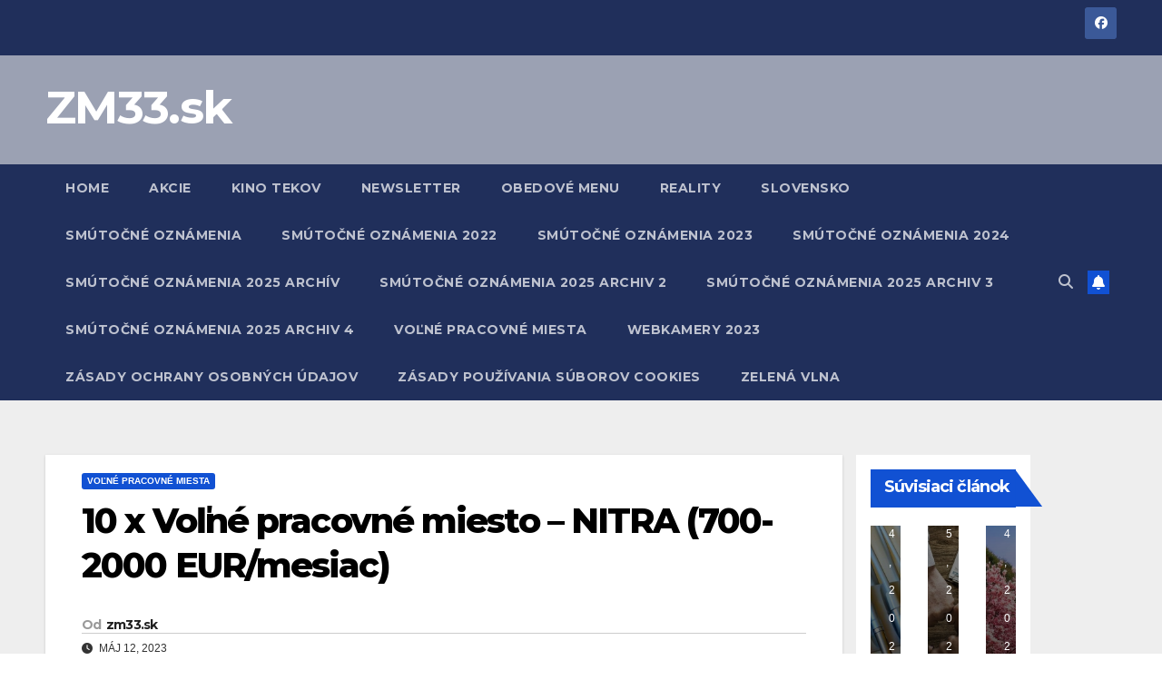

--- FILE ---
content_type: text/html; charset=UTF-8
request_url: https://www.zm33.sk/10-x-volne-pracovne-miesto-nitra-700-2000-eur-mesiac/
body_size: 13032
content:
<!DOCTYPE html>
<html dir="ltr" lang="sk-SK" prefix="og: https://ogp.me/ns#">
<head>
<meta charset="UTF-8">
<meta name="viewport" content="width=device-width, initial-scale=1">
<link rel="profile" href="http://gmpg.org/xfn/11">
<title>10 x Voľné pracovné miesto – NITRA (700-2000 EUR/mesiac) - ZM33.sk</title>

		<!-- All in One SEO 4.9.3 - aioseo.com -->
	<meta name="description" content="Voľné pracovné miesto - Nitra / PROFESIA.SK: 12.05.2023Elektromechanik - Van Doren Engineers Slovakia s. r. o. - Mzdové podmienky (brutto) 700 - 1 100 EUR/mesiacdochádzkový bonus do 200€/mesiac + výkonnostné bonusy do 200€/mesiac 12.05.2023Technicko-obchodný pracovník - SEDIR Konštrukcie, a.s. - Mzdové podmienky (brutto) 2 000 EUR/mesiac+ odmeny podľa výkonu 12.05.2023Account Manager for Business Development -" />
	<meta name="robots" content="max-image-preview:large" />
	<meta name="author" content="zm33.sk"/>
	<link rel="canonical" href="https://www.zm33.sk/10-x-volne-pracovne-miesto-nitra-700-2000-eur-mesiac/" />
	<meta name="generator" content="All in One SEO (AIOSEO) 4.9.3" />
		<meta property="og:locale" content="sk_SK" />
		<meta property="og:site_name" content="ZM33.sk -" />
		<meta property="og:type" content="article" />
		<meta property="og:title" content="10 x Voľné pracovné miesto – NITRA (700-2000 EUR/mesiac) - ZM33.sk" />
		<meta property="og:description" content="Voľné pracovné miesto - Nitra / PROFESIA.SK: 12.05.2023Elektromechanik - Van Doren Engineers Slovakia s. r. o. - Mzdové podmienky (brutto) 700 - 1 100 EUR/mesiacdochádzkový bonus do 200€/mesiac + výkonnostné bonusy do 200€/mesiac 12.05.2023Technicko-obchodný pracovník - SEDIR Konštrukcie, a.s. - Mzdové podmienky (brutto) 2 000 EUR/mesiac+ odmeny podľa výkonu 12.05.2023Account Manager for Business Development -" />
		<meta property="og:url" content="https://www.zm33.sk/10-x-volne-pracovne-miesto-nitra-700-2000-eur-mesiac/" />
		<meta property="article:published_time" content="2023-05-12T05:07:30+00:00" />
		<meta property="article:modified_time" content="2023-05-12T05:08:39+00:00" />
		<meta name="twitter:card" content="summary" />
		<meta name="twitter:title" content="10 x Voľné pracovné miesto – NITRA (700-2000 EUR/mesiac) - ZM33.sk" />
		<meta name="twitter:description" content="Voľné pracovné miesto - Nitra / PROFESIA.SK: 12.05.2023Elektromechanik - Van Doren Engineers Slovakia s. r. o. - Mzdové podmienky (brutto) 700 - 1 100 EUR/mesiacdochádzkový bonus do 200€/mesiac + výkonnostné bonusy do 200€/mesiac 12.05.2023Technicko-obchodný pracovník - SEDIR Konštrukcie, a.s. - Mzdové podmienky (brutto) 2 000 EUR/mesiac+ odmeny podľa výkonu 12.05.2023Account Manager for Business Development -" />
		<script type="application/ld+json" class="aioseo-schema">
			{"@context":"https:\/\/schema.org","@graph":[{"@type":"BlogPosting","@id":"https:\/\/www.zm33.sk\/10-x-volne-pracovne-miesto-nitra-700-2000-eur-mesiac\/#blogposting","name":"10 x Vo\u013en\u00e9 pracovn\u00e9 miesto \u2013 NITRA (700-2000 EUR\/mesiac) - ZM33.sk","headline":"10 x Vo\u013en\u00e9 pracovn\u00e9 miesto &#8211; NITRA (700-2000 EUR\/mesiac)","author":{"@id":"https:\/\/www.zm33.sk\/author\/mano\/#author"},"publisher":{"@id":"https:\/\/www.zm33.sk\/#organization"},"image":{"@type":"ImageObject","url":"https:\/\/www.zm33.sk\/wp-content\/uploads\/2023\/01\/profesia2.png","width":1489,"height":1489},"datePublished":"2023-05-12T07:07:30+02:00","dateModified":"2023-05-12T07:08:39+02:00","inLanguage":"sk-SK","mainEntityOfPage":{"@id":"https:\/\/www.zm33.sk\/10-x-volne-pracovne-miesto-nitra-700-2000-eur-mesiac\/#webpage"},"isPartOf":{"@id":"https:\/\/www.zm33.sk\/10-x-volne-pracovne-miesto-nitra-700-2000-eur-mesiac\/#webpage"},"articleSection":"Vo\u013en\u00e9 pracovn\u00e9 miesta"},{"@type":"BreadcrumbList","@id":"https:\/\/www.zm33.sk\/10-x-volne-pracovne-miesto-nitra-700-2000-eur-mesiac\/#breadcrumblist","itemListElement":[{"@type":"ListItem","@id":"https:\/\/www.zm33.sk#listItem","position":1,"name":"Home","item":"https:\/\/www.zm33.sk","nextItem":{"@type":"ListItem","@id":"https:\/\/www.zm33.sk\/category\/volne-pracovne-miesta\/#listItem","name":"Vo\u013en\u00e9 pracovn\u00e9 miesta"}},{"@type":"ListItem","@id":"https:\/\/www.zm33.sk\/category\/volne-pracovne-miesta\/#listItem","position":2,"name":"Vo\u013en\u00e9 pracovn\u00e9 miesta","item":"https:\/\/www.zm33.sk\/category\/volne-pracovne-miesta\/","nextItem":{"@type":"ListItem","@id":"https:\/\/www.zm33.sk\/10-x-volne-pracovne-miesto-nitra-700-2000-eur-mesiac\/#listItem","name":"10 x Vo\u013en\u00e9 pracovn\u00e9 miesto &#8211; NITRA (700-2000 EUR\/mesiac)"},"previousItem":{"@type":"ListItem","@id":"https:\/\/www.zm33.sk#listItem","name":"Home"}},{"@type":"ListItem","@id":"https:\/\/www.zm33.sk\/10-x-volne-pracovne-miesto-nitra-700-2000-eur-mesiac\/#listItem","position":3,"name":"10 x Vo\u013en\u00e9 pracovn\u00e9 miesto &#8211; NITRA (700-2000 EUR\/mesiac)","previousItem":{"@type":"ListItem","@id":"https:\/\/www.zm33.sk\/category\/volne-pracovne-miesta\/#listItem","name":"Vo\u013en\u00e9 pracovn\u00e9 miesta"}}]},{"@type":"Organization","@id":"https:\/\/www.zm33.sk\/#organization","name":"ZM33.sk - Zlat\u00e9 Moravce okolie","url":"https:\/\/www.zm33.sk\/"},{"@type":"Person","@id":"https:\/\/www.zm33.sk\/author\/mano\/#author","url":"https:\/\/www.zm33.sk\/author\/mano\/","name":"zm33.sk"},{"@type":"WebPage","@id":"https:\/\/www.zm33.sk\/10-x-volne-pracovne-miesto-nitra-700-2000-eur-mesiac\/#webpage","url":"https:\/\/www.zm33.sk\/10-x-volne-pracovne-miesto-nitra-700-2000-eur-mesiac\/","name":"10 x Vo\u013en\u00e9 pracovn\u00e9 miesto \u2013 NITRA (700-2000 EUR\/mesiac) - ZM33.sk","description":"Vo\u013en\u00e9 pracovn\u00e9 miesto - Nitra \/ PROFESIA.SK: 12.05.2023Elektromechanik - Van Doren Engineers Slovakia s. r. o. - Mzdov\u00e9 podmienky (brutto) 700 - 1 100 EUR\/mesiacdoch\u00e1dzkov\u00fd bonus do 200\u20ac\/mesiac + v\u00fdkonnostn\u00e9 bonusy do 200\u20ac\/mesiac 12.05.2023Technicko-obchodn\u00fd pracovn\u00edk - SEDIR Kon\u0161trukcie, a.s. - Mzdov\u00e9 podmienky (brutto) 2 000 EUR\/mesiac+ odmeny pod\u013ea v\u00fdkonu 12.05.2023Account Manager for Business Development -","inLanguage":"sk-SK","isPartOf":{"@id":"https:\/\/www.zm33.sk\/#website"},"breadcrumb":{"@id":"https:\/\/www.zm33.sk\/10-x-volne-pracovne-miesto-nitra-700-2000-eur-mesiac\/#breadcrumblist"},"author":{"@id":"https:\/\/www.zm33.sk\/author\/mano\/#author"},"creator":{"@id":"https:\/\/www.zm33.sk\/author\/mano\/#author"},"image":{"@type":"ImageObject","url":"https:\/\/www.zm33.sk\/wp-content\/uploads\/2023\/01\/profesia2.png","@id":"https:\/\/www.zm33.sk\/10-x-volne-pracovne-miesto-nitra-700-2000-eur-mesiac\/#mainImage","width":1489,"height":1489},"primaryImageOfPage":{"@id":"https:\/\/www.zm33.sk\/10-x-volne-pracovne-miesto-nitra-700-2000-eur-mesiac\/#mainImage"},"datePublished":"2023-05-12T07:07:30+02:00","dateModified":"2023-05-12T07:08:39+02:00"},{"@type":"WebSite","@id":"https:\/\/www.zm33.sk\/#website","url":"https:\/\/www.zm33.sk\/","name":"ZM33.sk - Zlat\u00e9 Moravce okolie","inLanguage":"sk-SK","publisher":{"@id":"https:\/\/www.zm33.sk\/#organization"}}]}
		</script>
		<!-- All in One SEO -->

<link rel='dns-prefetch' href='//www.googletagmanager.com' />
<link rel='dns-prefetch' href='//fonts.googleapis.com' />
<link rel="alternate" type="application/rss+xml" title="RSS kanál: ZM33.sk &raquo;" href="https://www.zm33.sk/feed/" />
<link rel="alternate" type="application/rss+xml" title="RSS kanál komentárov webu ZM33.sk &raquo;" href="https://www.zm33.sk/comments/feed/" />
<link rel="alternate" type="application/rss+xml" title="RSS kanál komentárov webu ZM33.sk &raquo; ku článku 10 x Voľné pracovné miesto &#8211; NITRA (700-2000 EUR/mesiac)" href="https://www.zm33.sk/10-x-volne-pracovne-miesto-nitra-700-2000-eur-mesiac/feed/" />
<link rel="alternate" title="oEmbed (JSON)" type="application/json+oembed" href="https://www.zm33.sk/wp-json/oembed/1.0/embed?url=https%3A%2F%2Fwww.zm33.sk%2F10-x-volne-pracovne-miesto-nitra-700-2000-eur-mesiac%2F" />
<link rel="alternate" title="oEmbed (XML)" type="text/xml+oembed" href="https://www.zm33.sk/wp-json/oembed/1.0/embed?url=https%3A%2F%2Fwww.zm33.sk%2F10-x-volne-pracovne-miesto-nitra-700-2000-eur-mesiac%2F&#038;format=xml" />
<style id='wp-img-auto-sizes-contain-inline-css'>
img:is([sizes=auto i],[sizes^="auto," i]){contain-intrinsic-size:3000px 1500px}
/*# sourceURL=wp-img-auto-sizes-contain-inline-css */
</style>
<style id='wp-emoji-styles-inline-css'>

	img.wp-smiley, img.emoji {
		display: inline !important;
		border: none !important;
		box-shadow: none !important;
		height: 1em !important;
		width: 1em !important;
		margin: 0 0.07em !important;
		vertical-align: -0.1em !important;
		background: none !important;
		padding: 0 !important;
	}
/*# sourceURL=wp-emoji-styles-inline-css */
</style>
<style id='wp-block-library-inline-css'>
:root{--wp-block-synced-color:#7a00df;--wp-block-synced-color--rgb:122,0,223;--wp-bound-block-color:var(--wp-block-synced-color);--wp-editor-canvas-background:#ddd;--wp-admin-theme-color:#007cba;--wp-admin-theme-color--rgb:0,124,186;--wp-admin-theme-color-darker-10:#006ba1;--wp-admin-theme-color-darker-10--rgb:0,107,160.5;--wp-admin-theme-color-darker-20:#005a87;--wp-admin-theme-color-darker-20--rgb:0,90,135;--wp-admin-border-width-focus:2px}@media (min-resolution:192dpi){:root{--wp-admin-border-width-focus:1.5px}}.wp-element-button{cursor:pointer}:root .has-very-light-gray-background-color{background-color:#eee}:root .has-very-dark-gray-background-color{background-color:#313131}:root .has-very-light-gray-color{color:#eee}:root .has-very-dark-gray-color{color:#313131}:root .has-vivid-green-cyan-to-vivid-cyan-blue-gradient-background{background:linear-gradient(135deg,#00d084,#0693e3)}:root .has-purple-crush-gradient-background{background:linear-gradient(135deg,#34e2e4,#4721fb 50%,#ab1dfe)}:root .has-hazy-dawn-gradient-background{background:linear-gradient(135deg,#faaca8,#dad0ec)}:root .has-subdued-olive-gradient-background{background:linear-gradient(135deg,#fafae1,#67a671)}:root .has-atomic-cream-gradient-background{background:linear-gradient(135deg,#fdd79a,#004a59)}:root .has-nightshade-gradient-background{background:linear-gradient(135deg,#330968,#31cdcf)}:root .has-midnight-gradient-background{background:linear-gradient(135deg,#020381,#2874fc)}:root{--wp--preset--font-size--normal:16px;--wp--preset--font-size--huge:42px}.has-regular-font-size{font-size:1em}.has-larger-font-size{font-size:2.625em}.has-normal-font-size{font-size:var(--wp--preset--font-size--normal)}.has-huge-font-size{font-size:var(--wp--preset--font-size--huge)}.has-text-align-center{text-align:center}.has-text-align-left{text-align:left}.has-text-align-right{text-align:right}.has-fit-text{white-space:nowrap!important}#end-resizable-editor-section{display:none}.aligncenter{clear:both}.items-justified-left{justify-content:flex-start}.items-justified-center{justify-content:center}.items-justified-right{justify-content:flex-end}.items-justified-space-between{justify-content:space-between}.screen-reader-text{border:0;clip-path:inset(50%);height:1px;margin:-1px;overflow:hidden;padding:0;position:absolute;width:1px;word-wrap:normal!important}.screen-reader-text:focus{background-color:#ddd;clip-path:none;color:#444;display:block;font-size:1em;height:auto;left:5px;line-height:normal;padding:15px 23px 14px;text-decoration:none;top:5px;width:auto;z-index:100000}html :where(.has-border-color){border-style:solid}html :where([style*=border-top-color]){border-top-style:solid}html :where([style*=border-right-color]){border-right-style:solid}html :where([style*=border-bottom-color]){border-bottom-style:solid}html :where([style*=border-left-color]){border-left-style:solid}html :where([style*=border-width]){border-style:solid}html :where([style*=border-top-width]){border-top-style:solid}html :where([style*=border-right-width]){border-right-style:solid}html :where([style*=border-bottom-width]){border-bottom-style:solid}html :where([style*=border-left-width]){border-left-style:solid}html :where(img[class*=wp-image-]){height:auto;max-width:100%}:where(figure){margin:0 0 1em}html :where(.is-position-sticky){--wp-admin--admin-bar--position-offset:var(--wp-admin--admin-bar--height,0px)}@media screen and (max-width:600px){html :where(.is-position-sticky){--wp-admin--admin-bar--position-offset:0px}}

/*# sourceURL=wp-block-library-inline-css */
</style><style id='global-styles-inline-css'>
:root{--wp--preset--aspect-ratio--square: 1;--wp--preset--aspect-ratio--4-3: 4/3;--wp--preset--aspect-ratio--3-4: 3/4;--wp--preset--aspect-ratio--3-2: 3/2;--wp--preset--aspect-ratio--2-3: 2/3;--wp--preset--aspect-ratio--16-9: 16/9;--wp--preset--aspect-ratio--9-16: 9/16;--wp--preset--color--black: #000000;--wp--preset--color--cyan-bluish-gray: #abb8c3;--wp--preset--color--white: #ffffff;--wp--preset--color--pale-pink: #f78da7;--wp--preset--color--vivid-red: #cf2e2e;--wp--preset--color--luminous-vivid-orange: #ff6900;--wp--preset--color--luminous-vivid-amber: #fcb900;--wp--preset--color--light-green-cyan: #7bdcb5;--wp--preset--color--vivid-green-cyan: #00d084;--wp--preset--color--pale-cyan-blue: #8ed1fc;--wp--preset--color--vivid-cyan-blue: #0693e3;--wp--preset--color--vivid-purple: #9b51e0;--wp--preset--gradient--vivid-cyan-blue-to-vivid-purple: linear-gradient(135deg,rgb(6,147,227) 0%,rgb(155,81,224) 100%);--wp--preset--gradient--light-green-cyan-to-vivid-green-cyan: linear-gradient(135deg,rgb(122,220,180) 0%,rgb(0,208,130) 100%);--wp--preset--gradient--luminous-vivid-amber-to-luminous-vivid-orange: linear-gradient(135deg,rgb(252,185,0) 0%,rgb(255,105,0) 100%);--wp--preset--gradient--luminous-vivid-orange-to-vivid-red: linear-gradient(135deg,rgb(255,105,0) 0%,rgb(207,46,46) 100%);--wp--preset--gradient--very-light-gray-to-cyan-bluish-gray: linear-gradient(135deg,rgb(238,238,238) 0%,rgb(169,184,195) 100%);--wp--preset--gradient--cool-to-warm-spectrum: linear-gradient(135deg,rgb(74,234,220) 0%,rgb(151,120,209) 20%,rgb(207,42,186) 40%,rgb(238,44,130) 60%,rgb(251,105,98) 80%,rgb(254,248,76) 100%);--wp--preset--gradient--blush-light-purple: linear-gradient(135deg,rgb(255,206,236) 0%,rgb(152,150,240) 100%);--wp--preset--gradient--blush-bordeaux: linear-gradient(135deg,rgb(254,205,165) 0%,rgb(254,45,45) 50%,rgb(107,0,62) 100%);--wp--preset--gradient--luminous-dusk: linear-gradient(135deg,rgb(255,203,112) 0%,rgb(199,81,192) 50%,rgb(65,88,208) 100%);--wp--preset--gradient--pale-ocean: linear-gradient(135deg,rgb(255,245,203) 0%,rgb(182,227,212) 50%,rgb(51,167,181) 100%);--wp--preset--gradient--electric-grass: linear-gradient(135deg,rgb(202,248,128) 0%,rgb(113,206,126) 100%);--wp--preset--gradient--midnight: linear-gradient(135deg,rgb(2,3,129) 0%,rgb(40,116,252) 100%);--wp--preset--font-size--small: 13px;--wp--preset--font-size--medium: 20px;--wp--preset--font-size--large: 36px;--wp--preset--font-size--x-large: 42px;--wp--preset--spacing--20: 0.44rem;--wp--preset--spacing--30: 0.67rem;--wp--preset--spacing--40: 1rem;--wp--preset--spacing--50: 1.5rem;--wp--preset--spacing--60: 2.25rem;--wp--preset--spacing--70: 3.38rem;--wp--preset--spacing--80: 5.06rem;--wp--preset--shadow--natural: 6px 6px 9px rgba(0, 0, 0, 0.2);--wp--preset--shadow--deep: 12px 12px 50px rgba(0, 0, 0, 0.4);--wp--preset--shadow--sharp: 6px 6px 0px rgba(0, 0, 0, 0.2);--wp--preset--shadow--outlined: 6px 6px 0px -3px rgb(255, 255, 255), 6px 6px rgb(0, 0, 0);--wp--preset--shadow--crisp: 6px 6px 0px rgb(0, 0, 0);}:root :where(.is-layout-flow) > :first-child{margin-block-start: 0;}:root :where(.is-layout-flow) > :last-child{margin-block-end: 0;}:root :where(.is-layout-flow) > *{margin-block-start: 24px;margin-block-end: 0;}:root :where(.is-layout-constrained) > :first-child{margin-block-start: 0;}:root :where(.is-layout-constrained) > :last-child{margin-block-end: 0;}:root :where(.is-layout-constrained) > *{margin-block-start: 24px;margin-block-end: 0;}:root :where(.is-layout-flex){gap: 24px;}:root :where(.is-layout-grid){gap: 24px;}body .is-layout-flex{display: flex;}.is-layout-flex{flex-wrap: wrap;align-items: center;}.is-layout-flex > :is(*, div){margin: 0;}body .is-layout-grid{display: grid;}.is-layout-grid > :is(*, div){margin: 0;}.has-black-color{color: var(--wp--preset--color--black) !important;}.has-cyan-bluish-gray-color{color: var(--wp--preset--color--cyan-bluish-gray) !important;}.has-white-color{color: var(--wp--preset--color--white) !important;}.has-pale-pink-color{color: var(--wp--preset--color--pale-pink) !important;}.has-vivid-red-color{color: var(--wp--preset--color--vivid-red) !important;}.has-luminous-vivid-orange-color{color: var(--wp--preset--color--luminous-vivid-orange) !important;}.has-luminous-vivid-amber-color{color: var(--wp--preset--color--luminous-vivid-amber) !important;}.has-light-green-cyan-color{color: var(--wp--preset--color--light-green-cyan) !important;}.has-vivid-green-cyan-color{color: var(--wp--preset--color--vivid-green-cyan) !important;}.has-pale-cyan-blue-color{color: var(--wp--preset--color--pale-cyan-blue) !important;}.has-vivid-cyan-blue-color{color: var(--wp--preset--color--vivid-cyan-blue) !important;}.has-vivid-purple-color{color: var(--wp--preset--color--vivid-purple) !important;}.has-black-background-color{background-color: var(--wp--preset--color--black) !important;}.has-cyan-bluish-gray-background-color{background-color: var(--wp--preset--color--cyan-bluish-gray) !important;}.has-white-background-color{background-color: var(--wp--preset--color--white) !important;}.has-pale-pink-background-color{background-color: var(--wp--preset--color--pale-pink) !important;}.has-vivid-red-background-color{background-color: var(--wp--preset--color--vivid-red) !important;}.has-luminous-vivid-orange-background-color{background-color: var(--wp--preset--color--luminous-vivid-orange) !important;}.has-luminous-vivid-amber-background-color{background-color: var(--wp--preset--color--luminous-vivid-amber) !important;}.has-light-green-cyan-background-color{background-color: var(--wp--preset--color--light-green-cyan) !important;}.has-vivid-green-cyan-background-color{background-color: var(--wp--preset--color--vivid-green-cyan) !important;}.has-pale-cyan-blue-background-color{background-color: var(--wp--preset--color--pale-cyan-blue) !important;}.has-vivid-cyan-blue-background-color{background-color: var(--wp--preset--color--vivid-cyan-blue) !important;}.has-vivid-purple-background-color{background-color: var(--wp--preset--color--vivid-purple) !important;}.has-black-border-color{border-color: var(--wp--preset--color--black) !important;}.has-cyan-bluish-gray-border-color{border-color: var(--wp--preset--color--cyan-bluish-gray) !important;}.has-white-border-color{border-color: var(--wp--preset--color--white) !important;}.has-pale-pink-border-color{border-color: var(--wp--preset--color--pale-pink) !important;}.has-vivid-red-border-color{border-color: var(--wp--preset--color--vivid-red) !important;}.has-luminous-vivid-orange-border-color{border-color: var(--wp--preset--color--luminous-vivid-orange) !important;}.has-luminous-vivid-amber-border-color{border-color: var(--wp--preset--color--luminous-vivid-amber) !important;}.has-light-green-cyan-border-color{border-color: var(--wp--preset--color--light-green-cyan) !important;}.has-vivid-green-cyan-border-color{border-color: var(--wp--preset--color--vivid-green-cyan) !important;}.has-pale-cyan-blue-border-color{border-color: var(--wp--preset--color--pale-cyan-blue) !important;}.has-vivid-cyan-blue-border-color{border-color: var(--wp--preset--color--vivid-cyan-blue) !important;}.has-vivid-purple-border-color{border-color: var(--wp--preset--color--vivid-purple) !important;}.has-vivid-cyan-blue-to-vivid-purple-gradient-background{background: var(--wp--preset--gradient--vivid-cyan-blue-to-vivid-purple) !important;}.has-light-green-cyan-to-vivid-green-cyan-gradient-background{background: var(--wp--preset--gradient--light-green-cyan-to-vivid-green-cyan) !important;}.has-luminous-vivid-amber-to-luminous-vivid-orange-gradient-background{background: var(--wp--preset--gradient--luminous-vivid-amber-to-luminous-vivid-orange) !important;}.has-luminous-vivid-orange-to-vivid-red-gradient-background{background: var(--wp--preset--gradient--luminous-vivid-orange-to-vivid-red) !important;}.has-very-light-gray-to-cyan-bluish-gray-gradient-background{background: var(--wp--preset--gradient--very-light-gray-to-cyan-bluish-gray) !important;}.has-cool-to-warm-spectrum-gradient-background{background: var(--wp--preset--gradient--cool-to-warm-spectrum) !important;}.has-blush-light-purple-gradient-background{background: var(--wp--preset--gradient--blush-light-purple) !important;}.has-blush-bordeaux-gradient-background{background: var(--wp--preset--gradient--blush-bordeaux) !important;}.has-luminous-dusk-gradient-background{background: var(--wp--preset--gradient--luminous-dusk) !important;}.has-pale-ocean-gradient-background{background: var(--wp--preset--gradient--pale-ocean) !important;}.has-electric-grass-gradient-background{background: var(--wp--preset--gradient--electric-grass) !important;}.has-midnight-gradient-background{background: var(--wp--preset--gradient--midnight) !important;}.has-small-font-size{font-size: var(--wp--preset--font-size--small) !important;}.has-medium-font-size{font-size: var(--wp--preset--font-size--medium) !important;}.has-large-font-size{font-size: var(--wp--preset--font-size--large) !important;}.has-x-large-font-size{font-size: var(--wp--preset--font-size--x-large) !important;}
/*# sourceURL=global-styles-inline-css */
</style>

<style id='classic-theme-styles-inline-css'>
/*! This file is auto-generated */
.wp-block-button__link{color:#fff;background-color:#32373c;border-radius:9999px;box-shadow:none;text-decoration:none;padding:calc(.667em + 2px) calc(1.333em + 2px);font-size:1.125em}.wp-block-file__button{background:#32373c;color:#fff;text-decoration:none}
/*# sourceURL=/wp-includes/css/classic-themes.min.css */
</style>
<link rel='stylesheet' id='ansar-import-css' href='https://www.zm33.sk/wp-content/plugins/ansar-import/public/css/ansar-import-public.css?ver=2.0.5' media='all' />
<link rel='stylesheet' id='newsup-fonts-css' href='//fonts.googleapis.com/css?family=Montserrat%3A400%2C500%2C700%2C800%7CWork%2BSans%3A300%2C400%2C500%2C600%2C700%2C800%2C900%26display%3Dswap&#038;subset=latin%2Clatin-ext' media='all' />
<link rel='stylesheet' id='bootstrap-css' href='https://www.zm33.sk/wp-content/themes/newsup/css/bootstrap.css?ver=6.9' media='all' />
<link rel='stylesheet' id='newsup-style-css' href='https://www.zm33.sk/wp-content/themes/newsup/style.css?ver=6.9' media='all' />
<link rel='stylesheet' id='newsup-default-css' href='https://www.zm33.sk/wp-content/themes/newsup/css/colors/default.css?ver=6.9' media='all' />
<link rel='stylesheet' id='font-awesome-5-all-css' href='https://www.zm33.sk/wp-content/themes/newsup/css/font-awesome/css/all.min.css?ver=6.9' media='all' />
<link rel='stylesheet' id='font-awesome-4-shim-css' href='https://www.zm33.sk/wp-content/themes/newsup/css/font-awesome/css/v4-shims.min.css?ver=6.9' media='all' />
<link rel='stylesheet' id='owl-carousel-css' href='https://www.zm33.sk/wp-content/themes/newsup/css/owl.carousel.css?ver=6.9' media='all' />
<link rel='stylesheet' id='smartmenus-css' href='https://www.zm33.sk/wp-content/themes/newsup/css/jquery.smartmenus.bootstrap.css?ver=6.9' media='all' />
<link rel='stylesheet' id='newsup-custom-css-css' href='https://www.zm33.sk/wp-content/themes/newsup/inc/ansar/customize/css/customizer.css?ver=1.0' media='all' />
<link rel='stylesheet' id='newsletter-css' href='https://www.zm33.sk/wp-content/plugins/newsletter/style.css?ver=7.6.6' media='all' />
<link rel='stylesheet' id='wp-block-heading-css' href='https://www.zm33.sk/wp-includes/blocks/heading/style.min.css?ver=6.9' media='all' />
<link rel='stylesheet' id='wp-block-paragraph-css' href='https://www.zm33.sk/wp-includes/blocks/paragraph/style.min.css?ver=6.9' media='all' />
<script src="https://www.zm33.sk/wp-includes/js/jquery/jquery.min.js?ver=3.7.1" id="jquery-core-js"></script>
<script src="https://www.zm33.sk/wp-includes/js/jquery/jquery-migrate.min.js?ver=3.4.1" id="jquery-migrate-js"></script>
<script src="https://www.zm33.sk/wp-content/plugins/ansar-import/public/js/ansar-import-public.js?ver=2.0.5" id="ansar-import-js"></script>
<script src="https://www.zm33.sk/wp-content/themes/newsup/js/navigation.js?ver=6.9" id="newsup-navigation-js"></script>
<script src="https://www.zm33.sk/wp-content/themes/newsup/js/bootstrap.js?ver=6.9" id="bootstrap-js"></script>
<script src="https://www.zm33.sk/wp-content/themes/newsup/js/owl.carousel.min.js?ver=6.9" id="owl-carousel-min-js"></script>
<script src="https://www.zm33.sk/wp-content/themes/newsup/js/jquery.smartmenus.js?ver=6.9" id="smartmenus-js-js"></script>
<script src="https://www.zm33.sk/wp-content/themes/newsup/js/jquery.smartmenus.bootstrap.js?ver=6.9" id="bootstrap-smartmenus-js-js"></script>
<script src="https://www.zm33.sk/wp-content/themes/newsup/js/jquery.marquee.js?ver=6.9" id="newsup-marquee-js-js"></script>
<script src="https://www.zm33.sk/wp-content/themes/newsup/js/main.js?ver=6.9" id="newsup-main-js-js"></script>

<!-- Google tag (gtag.js) snippet added by Site Kit -->
<!-- Google Analytics snippet added by Site Kit -->
<script src="https://www.googletagmanager.com/gtag/js?id=G-WEVX2H2J6L" id="google_gtagjs-js" async></script>
<script id="google_gtagjs-js-after">
window.dataLayer = window.dataLayer || [];function gtag(){dataLayer.push(arguments);}
gtag("set","linker",{"domains":["www.zm33.sk"]});
gtag("js", new Date());
gtag("set", "developer_id.dZTNiMT", true);
gtag("config", "G-WEVX2H2J6L");
//# sourceURL=google_gtagjs-js-after
</script>
<link rel="https://api.w.org/" href="https://www.zm33.sk/wp-json/" /><link rel="alternate" title="JSON" type="application/json" href="https://www.zm33.sk/wp-json/wp/v2/posts/12652" /><link rel="EditURI" type="application/rsd+xml" title="RSD" href="https://www.zm33.sk/xmlrpc.php?rsd" />
<meta name="generator" content="WordPress 6.9" />
<link rel='shortlink' href='https://www.zm33.sk/?p=12652' />
<meta name="generator" content="Site Kit by Google 1.171.0" /><link rel="pingback" href="https://www.zm33.sk/xmlrpc.php"> 
<style type="text/css" id="custom-background-css">
    .wrapper { background-color: #eee; }
</style>

<!-- Google AdSense meta tags added by Site Kit -->
<meta name="google-adsense-platform-account" content="ca-host-pub-2644536267352236">
<meta name="google-adsense-platform-domain" content="sitekit.withgoogle.com">
<!-- End Google AdSense meta tags added by Site Kit -->
    <style type="text/css">
            body .site-title a,
        body .site-description {
            color: #ffffff;
        }

        .site-branding-text .site-title a {
                font-size: 50px;
            }

            @media only screen and (max-width: 640px) {
                .site-branding-text .site-title a {
                    font-size: 40px;

                }
            }

            @media only screen and (max-width: 375px) {
                .site-branding-text .site-title a {
                    font-size: 32px;

                }
            }

        </style>
    <!-- Global site tag (gtag.js) - Google Analytics -->
<script async src="https://www.googletagmanager.com/gtag/js?id=UA-62384329-2"></script>
<script>
  window.dataLayer = window.dataLayer || [];
  function gtag(){dataLayer.push(arguments);}
  gtag('js', new Date());

  gtag('config', 'UA-62384329-2');
</script>
</head>
<body class="wp-singular post-template-default single single-post postid-12652 single-format-standard wp-embed-responsive wp-theme-newsup ta-hide-date-author-in-list" >

<div id="page" class="site">
<a class="skip-link screen-reader-text" href="#content">
Prejsť na obsah</a>
  <div class="wrapper" id="custom-background-css">
    <header class="mg-headwidget">
      <!--==================== TOP BAR ====================-->
      <div class="mg-head-detail hidden-xs">
    <div class="container-fluid">
        <div class="row align-items-center">
            <div class="col-md-6 col-xs-12">
                <ul class="info-left">
                                    </ul>
            </div>
            <div class="col-md-6 col-xs-12">
                <ul class="mg-social info-right">
                            <li>
            <a  target="_blank"  href="https://www.facebook.com/zlatemoravce">
                <span class="icon-soci facebook">
                    <i class="fab fa-facebook"></i>
                </span> 
            </a>
        </li>
                        </ul>
            </div>
        </div>
    </div>
</div>
      <div class="clearfix"></div>

      
      <div class="mg-nav-widget-area-back" style='background-image: url("https://nova.zm33.sk/wp-content/uploads/2022/02/header1600.jpg" );'>
                <div class="overlay">
          <div class="inner"  style="background-color:rgba(32,47,91,0.4);" > 
              <div class="container-fluid">
                  <div class="mg-nav-widget-area">
                    <div class="row align-items-center">
                      <div class="col-md-3 text-center-xs">
                        <div class="navbar-header">
                          <div class="site-logo">
                                                      </div>
                          <div class="site-branding-text ">
                                                            <p class="site-title"> <a href="https://www.zm33.sk/" rel="home">ZM33.sk</a></p>
                                                            <p class="site-description"></p>
                          </div>    
                        </div>
                      </div>
                                          </div>
                  </div>
              </div>
          </div>
        </div>
      </div>
    <div class="mg-menu-full">
      <nav class="navbar navbar-expand-lg navbar-wp">
        <div class="container-fluid">
          <!-- Right nav -->
          <div class="m-header align-items-center">
                            <a class="mobilehomebtn" href="https://www.zm33.sk"><span class="fa-solid fa-house-chimney"></span></a>
              <!-- navbar-toggle -->
              <button class="navbar-toggler mx-auto" type="button" data-toggle="collapse" data-target="#navbar-wp" aria-controls="navbarSupportedContent" aria-expanded="false" aria-label="Prepnúť navigáciu">
                <span class="burger">
                  <span class="burger-line"></span>
                  <span class="burger-line"></span>
                  <span class="burger-line"></span>
                </span>
              </button>
              <!-- /navbar-toggle -->
                          <div class="dropdown show mg-search-box pr-2">
                <a class="dropdown-toggle msearch ml-auto" href="#" role="button" id="dropdownMenuLink" data-toggle="dropdown" aria-haspopup="true" aria-expanded="false">
                <i class="fas fa-search"></i>
                </a> 
                <div class="dropdown-menu searchinner" aria-labelledby="dropdownMenuLink">
                    <form role="search" method="get" id="searchform" action="https://www.zm33.sk/">
  <div class="input-group">
    <input type="search" class="form-control" placeholder="Hľadať" value="" name="s" />
    <span class="input-group-btn btn-default">
    <button type="submit" class="btn"> <i class="fas fa-search"></i> </button>
    </span> </div>
</form>                </div>
            </div>
                  <a href="#" target="_blank" class="btn-bell btn-theme mx-2"><i class="fa fa-bell"></i></a>
                      
          </div>
          <!-- /Right nav --> 
          <div class="collapse navbar-collapse" id="navbar-wp">
            <div class="d-md-block">
              <ul class="nav navbar-nav mr-auto "><li class="nav-item menu-item "><a class="nav-link " href="https://www.zm33.sk/" title="Home">Home</a></li><li class="nav-item menu-item page_item dropdown page-item-164"><a class="nav-link" href="https://www.zm33.sk/akcie/">Akcie</a></li><li class="nav-item menu-item page_item dropdown page-item-2"><a class="nav-link" href="https://www.zm33.sk/kino/">Kino Tekov</a></li><li class="nav-item menu-item page_item dropdown page-item-11175"><a class="nav-link" href="https://www.zm33.sk/newsletter/">Newsletter</a></li><li class="nav-item menu-item page_item dropdown page-item-68"><a class="nav-link" href="https://www.zm33.sk/obedove-menu/">Obedové menu</a></li><li class="nav-item menu-item page_item dropdown page-item-200"><a class="nav-link" href="https://www.zm33.sk/reality/">Reality</a></li><li class="nav-item menu-item page_item dropdown page-item-16645"><a class="nav-link" href="https://www.zm33.sk/slovensko/">SLOVENSKO</a><ul class='dropdown-menu default'><li class="nav-item menu-item page_item dropdown page-item-16641"><a class="dropdown-item" href="https://www.zm33.sk/slovensko/medvede-v-zoo-bojnice-dostali-do-vybehu-prekvapenie/">Medvede v ZOO BOJNICE dostali do výbehu  prekvapenie</a></li></ul></li><li class="nav-item menu-item page_item dropdown page-item-31868"><a class="nav-link" href="https://www.zm33.sk/smutocne-oznamenia/">Smútočné oznámenia</a></li><li class="nav-item menu-item page_item dropdown page-item-9512"><a class="nav-link" href="https://www.zm33.sk/smutocne-oznamenia-2022/">Smútočné oznámenia 2022</a></li><li class="nav-item menu-item page_item dropdown page-item-18110"><a class="nav-link" href="https://www.zm33.sk/smutocne-oznamenia-2023/">Smútočné oznámenia 2023</a></li><li class="nav-item menu-item page_item dropdown page-item-21157"><a class="nav-link" href="https://www.zm33.sk/smutocne-oznamenia-2024/">Smútočné oznámenia 2024</a></li><li class="nav-item menu-item page_item dropdown page-item-28651"><a class="nav-link" href="https://www.zm33.sk/smutocne-oznamenia-2025-archiv/">Smútočné oznámenia 2025 archív</a></li><li class="nav-item menu-item page_item dropdown page-item-70"><a class="nav-link" href="https://www.zm33.sk/smutocne-oznamenia-2025-archiv2/">Smútočné oznámenia 2025 archiv 2</a></li><li class="nav-item menu-item page_item dropdown page-item-38506"><a class="nav-link" href="https://www.zm33.sk/smutocne-oznamenia-2025-archiv-3/">Smútočné oznámenia 2025 archiv 3</a></li><li class="nav-item menu-item page_item dropdown page-item-39050"><a class="nav-link" href="https://www.zm33.sk/smutocne-oznamenia-2025-archiv-4/">Smútočné oznámenia 2025 archiv 4</a></li><li class="nav-item menu-item page_item dropdown page-item-73"><a class="nav-link" href="https://www.zm33.sk/volne-pracovne-miesta/">Voľné pracovné miesta</a></li><li class="nav-item menu-item page_item dropdown page-item-295"><a class="nav-link" href="https://www.zm33.sk/webkamery/">Webkamery 2023</a></li><li class="nav-item menu-item page_item dropdown page-item-252"><a class="nav-link" href="https://www.zm33.sk/zasady-ochrany-osobnych-udajov/">Zásady ochrany osobných údajov</a></li><li class="nav-item menu-item page_item dropdown page-item-247"><a class="nav-link" href="https://www.zm33.sk/cookie/">Zásady používania súborov cookies</a></li><li class="nav-item menu-item page_item dropdown page-item-426"><a class="nav-link" href="https://www.zm33.sk/zelena-vlna/">Zelená vlna</a></li></ul>
            </div>      
          </div>
          <!-- Right nav -->
          <div class="desk-header d-lg-flex pl-3 ml-auto my-2 my-lg-0 position-relative align-items-center">
                        <div class="dropdown show mg-search-box pr-2">
                <a class="dropdown-toggle msearch ml-auto" href="#" role="button" id="dropdownMenuLink" data-toggle="dropdown" aria-haspopup="true" aria-expanded="false">
                <i class="fas fa-search"></i>
                </a> 
                <div class="dropdown-menu searchinner" aria-labelledby="dropdownMenuLink">
                    <form role="search" method="get" id="searchform" action="https://www.zm33.sk/">
  <div class="input-group">
    <input type="search" class="form-control" placeholder="Hľadať" value="" name="s" />
    <span class="input-group-btn btn-default">
    <button type="submit" class="btn"> <i class="fas fa-search"></i> </button>
    </span> </div>
</form>                </div>
            </div>
                  <a href="#" target="_blank" class="btn-bell btn-theme mx-2"><i class="fa fa-bell"></i></a>
                  </div>
          <!-- /Right nav -->
      </div>
      </nav> <!-- /Navigation -->
    </div>
</header>
<div class="clearfix"></div> <!-- =========================
     Page Content Section      
============================== -->
<main id="content" class="single-class content">
  <!--container-->
    <div class="container-fluid">
      <!--row-->
        <div class="row">
                  <div class="col-lg-9 col-md-8">
                                <div class="mg-blog-post-box"> 
                    <div class="mg-header">
                        <div class="mg-blog-category"><a class="newsup-categories category-color-1" href="https://www.zm33.sk/category/volne-pracovne-miesta/" alt="Zobraziť všetky články v Voľné pracovné miesta"> 
                                 Voľné pracovné miesta
                             </a></div>                        <h1 class="title single"> <a title="Trvalý odkaz na:10 x Voľné pracovné miesto &#8211; NITRA (700-2000 EUR/mesiac)">
                            10 x Voľné pracovné miesto &#8211; NITRA (700-2000 EUR/mesiac)</a>
                        </h1>
                                                <div class="media mg-info-author-block"> 
                                                        <a class="mg-author-pic" href="https://www.zm33.sk/author/mano/">  </a>
                                                        <div class="media-body">
                                                            <h4 class="media-heading"><span>Od</span><a href="https://www.zm33.sk/author/mano/">zm33.sk</a></h4>
                                                            <span class="mg-blog-date"><i class="fas fa-clock"></i> 
                                    máj 12, 2023                                </span>
                                                        </div>
                        </div>
                                            </div>
                    <img width="1489" height="1489" src="https://www.zm33.sk/wp-content/uploads/2023/01/profesia2.png" class="img-fluid single-featured-image wp-post-image" alt="" decoding="async" fetchpriority="high" srcset="https://www.zm33.sk/wp-content/uploads/2023/01/profesia2.png 1489w, https://www.zm33.sk/wp-content/uploads/2023/01/profesia2-300x300.png 300w, https://www.zm33.sk/wp-content/uploads/2023/01/profesia2-1024x1024.png 1024w, https://www.zm33.sk/wp-content/uploads/2023/01/profesia2-150x150.png 150w, https://www.zm33.sk/wp-content/uploads/2023/01/profesia2-768x768.png 768w" sizes="(max-width: 1489px) 100vw, 1489px" />                    <article class="page-content-single small single">
                        
<h2 class="wp-block-heading"></h2>



<p class="has-luminous-vivid-amber-background-color has-background"><strong>Voľné pracovné miesto &#8211; Nitra / PROFESIA.SK:</strong><br><br><strong>12.05.2023</strong><br><a href="https://www.profesia.sk/praca/van-doren-engineers-slovakia/O3400135">Elektromechanik</a> &#8211; <strong>Van Doren Engineers Slovakia s. r. o.</strong> &#8211; Mzdové podmienky (brutto) 700 &#8211; 1 100 EUR/mesiacdochádzkový bonus do 200€/mesiac + výkonnostné bonusy do 200€/mesiac<br><br><strong>12.05.2023</strong><br><a href="https://www.profesia.sk/praca/sedir-konstrukcie/O4576701">Technicko-obchodný pracovník</a> &#8211; <strong>SEDIR Konštrukcie, a.s. </strong>&#8211; Mzdové podmienky (brutto) 2 000 EUR/mesiac+ odmeny podľa výkonu<br><br><strong>12.05.2023</strong><br><a href="https://www.profesia.sk/praca/bonard/O4572734">Account Manager for Business Development</a> &#8211; <strong>BONARD </strong>&#8211; Wage (gross) From 1 900 EUR/month€1,900 (initial minimum salary in the first year of employment) + bonuses, benefits &amp; 3 years employment prospect<br><br><strong>12.05.2023</strong><br><a href="https://www.profesia.sk/praca/minit-slovakia/O4099332">Vodič nákladného auta</a> &#8211; <strong>MINIT SLOVAKIA, spol. s r. o. </strong>&#8211; Mzdové podmienky (brutto) 1 600 &#8211; 1 800 EUR/mesiac<br><br><strong>12.05.2023</strong><br><a href="https://www.profesia.sk/praca/hopi-sk/O4567552">Hľadáme vodičov do Senca a Maduníc &#8211; ubytovanie zabezpečené</a> &#8211; <strong>HOPI SK s.r.o. </strong>&#8211; Mzdové podmienky (brutto) 1 900 EUR/mesiacHrubá mzda je od 1900 € + diéty. Mzda závisí od počtu odpracovaných dní (65 €/ deň). K mzde prislúcha: 240 € mesačný bonus; 25 € bonus za nástup v piatok na nočnú/.v sobotu na dennú zmenu; 40 € bonus za každý 21. a ďalší nástup v mesiaci; 25 € bonus za 0 absencií v mesiaci<br><br><strong>12.05.2023</strong><br><a href="https://www.profesia.sk/praca/firtech/O4549593">Montér požiarnych konštrukcií</a> &#8211; <strong>FIRTECH s.r.o.</strong> &#8211; Mzdové podmienky (brutto) 8,5 EUR/hod.plus výkonnostné odmeny , bonusy<br><br><strong>12.05.2023</strong><br><a href="https://www.profesia.sk/praca/merkury-shop/O4549646">Odborný/á predajca/predajkyňa &#8211; Merkury Market Nitra</a> &#8211; <strong>MERKURY SHOP s.r.o.</strong> &#8211; Mzdové podmienky (brutto) 816 &#8211; 1 599 EUR/mesiacVýsledná mzda pozostáva zo základnej mzdy + zákonných príplatkov (nadčas, sobota, nedeľa) + mesačných odmien. Čistá mzda po skúšobnej dobe sa môže pohybovať v rozpätí 900 &#8211; 1150 EUR.<br><br><strong>12.05.2023</strong><br><a href="https://www.profesia.sk/praca/merkury-shop/O4549644">Sklad nábytku &#8211; Merkury Market Nitra</a> &#8211; <strong>MERKURY SHOP s.r.o.</strong> &#8211; Mzdové podmienky (brutto) 932 &#8211; 1 742 EUR/mesiacVýsledná mzda pozostáva zo základnej mzdy + zákonných príplatkov (nadčas, sobota, nedeľa) + mesačných odmien. Čistá mzda po skúšobnej dobe sa môže pohybovať v rozpätí 1000 &#8211; 1250 EUR.<br><br><strong>12.05.2023</strong><br><a href="https://www.profesia.sk/praca/pfeiffer-sk/O3865238">Montér vodovodov a kanalizácií</a> &#8211; <strong>Pfeiffer SK s.r.o.</strong> &#8211; Mzdové podmienky (brutto) 6 EUR/hod.z uvedenej sadzby tvorí 10% pohyblivá zložka<br><br><strong>12.05.2023</strong><br><a href="https://www.profesia.sk/praca/uniqa-group-service-center-slovakia/O4077746">Referent/ka administratívy s nemeckým jazykom</a> &#8211; <strong>UNIQA Group Service Center Slovakia, spol. s r.o.</strong> &#8211; Mzdové podmienky (brutto) 1 100 EUR/mesiaczákladná mzda od 1100 EUR brutto mesačne v závislosti od jazykových zručností a seniority kandidáta, vyplácaná garantovane 14 x ročne + variabilné zložky až do výšky 140 EUR mesačne<br><br></p>



<h2 class="wp-block-heading"><strong><a href="http://www.zm33.sk/volne-pracovne-miesta/" title=">> Voľné pracovné miesta – viac ponúk&#8220;>&gt;&gt; Voľné pracovné miesta – viac ponúk</a></strong></h2>
                        <div class="clearfix mb-3"></div>
                        
	<nav class="navigation post-navigation" aria-label="Články">
		<h2 class="screen-reader-text">Navigácia v článku</h2>
		<div class="nav-links"><div class="nav-previous"><a href="https://www.zm33.sk/10-x-volne-pracovne-miesto-zlate-moravce-950-1950-eur-mesiac/" rel="prev">10 x Voľné pracovné miesto &#8211; Zlaté Moravce (950-1950 EUR/mesiac) <div class="fa fa-angle-double-right"></div><span></span></a></div><div class="nav-next"><a href="https://www.zm33.sk/10-x-volne-pracovne-miesto-zlate-moravce-723-1500-eur-mesiac/" rel="next"><div class="fa fa-angle-double-left"></div><span></span> 10 x Voľné pracovné miesto &#8211; Zlaté Moravce (723-1500 EUR/mesiac)</a></div></div>
	</nav>                                          </article>
                </div>
                    <div class="mg-featured-slider p-3 mb-4">
            <!--Start mg-realated-slider -->
            <!-- mg-sec-title -->
            <div class="mg-sec-title">
                <h4>Súvisiaci článok</h4>
            </div>
            <!-- // mg-sec-title -->
            <div class="row">
                <!-- featured_post -->
                                    <!-- blog -->
                    <div class="col-md-4">
                        <div class="mg-blog-post-3 minh back-img mb-md-0 mb-2" 
                                                style="background-image: url('https://www.zm33.sk/wp-content/uploads/2024/03/zubar.jpg');" >
                            <div class="mg-blog-inner">
                                <div class="mg-blog-category"><a class="newsup-categories category-color-1" href="https://www.zm33.sk/category/volne-pracovne-miesta/" alt="Zobraziť všetky články v Voľné pracovné miesta"> 
                                 Voľné pracovné miesta
                             </a></div>                                <h4 class="title"> <a href="https://www.zm33.sk/kolko-zarabaju-zubni-lekari-na-slovensku-tu-je-10-pracovnych-ponuk/" title="Permalink to: Koľko zarábajú zubní lekári na Slovensku? Tu je 10 pracovných ponúk">
                                  Koľko zarábajú zubní lekári na Slovensku? Tu je 10 pracovných ponúk</a>
                                 </h4>
                                <div class="mg-blog-meta"> 
                                                                        <span class="mg-blog-date">
                                        <i class="fas fa-clock"></i>
                                        jan 24, 2026                                    </span>
                                     
                                </div>   
                            </div>
                        </div>
                    </div>
                    <!-- blog -->
                                        <!-- blog -->
                    <div class="col-md-4">
                        <div class="mg-blog-post-3 minh back-img mb-md-0 mb-2" 
                                                style="background-image: url('https://www.zm33.sk/wp-content/uploads/2024/02/praca.jpg');" >
                            <div class="mg-blog-inner">
                                <div class="mg-blog-category"><a class="newsup-categories category-color-1" href="https://www.zm33.sk/category/volne-pracovne-miesta/" alt="Zobraziť všetky články v Voľné pracovné miesta"> 
                                 Voľné pracovné miesta
                             </a></div>                                <h4 class="title"> <a href="https://www.zm33.sk/19-x-volne-pracovne-miesto-zlate-moravce/" title="Permalink to: 19 x voľné pracovné miesto &#8211; Zlaté Moravce">
                                  19 x voľné pracovné miesto &#8211; Zlaté Moravce</a>
                                 </h4>
                                <div class="mg-blog-meta"> 
                                                                        <span class="mg-blog-date">
                                        <i class="fas fa-clock"></i>
                                        jan 15, 2026                                    </span>
                                     
                                </div>   
                            </div>
                        </div>
                    </div>
                    <!-- blog -->
                                        <!-- blog -->
                    <div class="col-md-4">
                        <div class="mg-blog-post-3 minh back-img mb-md-0 mb-2" 
                                                style="background-image: url('https://www.zm33.sk/wp-content/uploads/2024/05/zamok-topolcianky-praca.jpg');" >
                            <div class="mg-blog-inner">
                                <div class="mg-blog-category"><a class="newsup-categories category-color-1" href="https://www.zm33.sk/category/volne-pracovne-miesta/" alt="Zobraziť všetky články v Voľné pracovné miesta"> 
                                 Voľné pracovné miesta
                             </a></div>                                <h4 class="title"> <a href="https://www.zm33.sk/hotel-zamok-topolcianky-hlada-zamestnanca-na-tuto-poziciu-2/" title="Permalink to: Hotel Zámok Topoľčianky hľadá zamestnanca na túto pozíciu">
                                  Hotel Zámok Topoľčianky hľadá zamestnanca na túto pozíciu</a>
                                 </h4>
                                <div class="mg-blog-meta"> 
                                                                        <span class="mg-blog-date">
                                        <i class="fas fa-clock"></i>
                                        jan 14, 2026                                    </span>
                                     
                                </div>   
                            </div>
                        </div>
                    </div>
                    <!-- blog -->
                                </div> 
        </div>
        <!--End mg-realated-slider -->
                </div>
        <aside class="col-lg-3 col-md-4 sidebar-sticky">
                
<aside id="secondary" class="widget-area" role="complementary">
	<div id="sidebar-right" class="mg-sidebar">
		<div id="custom_html-2" class="widget_text mg-widget widget_custom_html"><div class="textwidget custom-html-widget"><script async src="https://pagead2.googlesyndication.com/pagead/js/adsbygoogle.js?client=ca-pub-8221155141123867"
     crossorigin="anonymous"></script>
<!-- Reklama 01 -->
<ins class="adsbygoogle"
     style="display:block"
     data-ad-client="ca-pub-8221155141123867"
     data-ad-slot="3516877873"
     data-ad-format="auto"
     data-full-width-responsive="true"></ins>
<script>
     (adsbygoogle = window.adsbygoogle || []).push({});
</script></div></div>	</div>
</aside><!-- #secondary -->
        </aside>
        </div>
      <!--row-->
    </div>
  <!--container-->
</main>
    <div class="container-fluid missed-section mg-posts-sec-inner">
            </div>
    <!--==================== FOOTER AREA ====================-->
        <footer class="footer back-img" >
        <div class="overlay" >
                <!--Start mg-footer-widget-area-->
                <!--End mg-footer-widget-area-->
            <!--Start mg-footer-widget-area-->
        <div class="mg-footer-bottom-area">
            <div class="container-fluid">
                            <div class="row align-items-center">
                    <!--col-md-4-->
                    <div class="col-md-6">
                        <div class="site-logo">
                                                    </div>
                                                <div class="site-branding-text">
                            <p class="site-title-footer"> <a href="https://www.zm33.sk/" rel="home">ZM33.sk</a></p>
                            <p class="site-description-footer"></p>
                        </div>
                                            </div>
                    
                    <div class="col-md-6 text-right text-xs">
                        <ul class="mg-social">
                                    <!--/col-md-4-->  
         
                        </ul>
                    </div>
                </div>
                <!--/row-->
            </div>
            <!--/container-->
        </div>
        <!--End mg-footer-widget-area-->
                <div class="mg-footer-copyright">
                        <div class="container-fluid">
            <div class="row">
                 
                <div class="col-md-6 text-xs "> 
                    <p>
                    <a href="https://wordpress.org/">
                    Vytvorené pomocou  WordPress                    </a>
                    <span class="sep"> | </span>
                    Téma: Newsup od <a href="https://themeansar.com/" rel="designer">Themeansar</a>.                    </p>
                </div>
                                            <div class="col-md-6 text-md-right text-xs">
                            <ul class="info-right justify-content-center justify-content-md-end "><li class="nav-item menu-item "><a class="nav-link " href="https://www.zm33.sk/" title="Home">Home</a></li><li class="nav-item menu-item page_item dropdown page-item-164"><a class="nav-link" href="https://www.zm33.sk/akcie/">Akcie</a></li><li class="nav-item menu-item page_item dropdown page-item-2"><a class="nav-link" href="https://www.zm33.sk/kino/">Kino Tekov</a></li><li class="nav-item menu-item page_item dropdown page-item-11175"><a class="nav-link" href="https://www.zm33.sk/newsletter/">Newsletter</a></li><li class="nav-item menu-item page_item dropdown page-item-68"><a class="nav-link" href="https://www.zm33.sk/obedove-menu/">Obedové menu</a></li><li class="nav-item menu-item page_item dropdown page-item-200"><a class="nav-link" href="https://www.zm33.sk/reality/">Reality</a></li><li class="nav-item menu-item page_item dropdown page-item-16645"><a class="nav-link" href="https://www.zm33.sk/slovensko/">SLOVENSKO</a><ul class='dropdown-menu default'><li class="nav-item menu-item page_item dropdown page-item-16641"><a class="dropdown-item" href="https://www.zm33.sk/slovensko/medvede-v-zoo-bojnice-dostali-do-vybehu-prekvapenie/">Medvede v ZOO BOJNICE dostali do výbehu  prekvapenie</a></li></ul></li><li class="nav-item menu-item page_item dropdown page-item-31868"><a class="nav-link" href="https://www.zm33.sk/smutocne-oznamenia/">Smútočné oznámenia</a></li><li class="nav-item menu-item page_item dropdown page-item-9512"><a class="nav-link" href="https://www.zm33.sk/smutocne-oznamenia-2022/">Smútočné oznámenia 2022</a></li><li class="nav-item menu-item page_item dropdown page-item-18110"><a class="nav-link" href="https://www.zm33.sk/smutocne-oznamenia-2023/">Smútočné oznámenia 2023</a></li><li class="nav-item menu-item page_item dropdown page-item-21157"><a class="nav-link" href="https://www.zm33.sk/smutocne-oznamenia-2024/">Smútočné oznámenia 2024</a></li><li class="nav-item menu-item page_item dropdown page-item-28651"><a class="nav-link" href="https://www.zm33.sk/smutocne-oznamenia-2025-archiv/">Smútočné oznámenia 2025 archív</a></li><li class="nav-item menu-item page_item dropdown page-item-70"><a class="nav-link" href="https://www.zm33.sk/smutocne-oznamenia-2025-archiv2/">Smútočné oznámenia 2025 archiv 2</a></li><li class="nav-item menu-item page_item dropdown page-item-38506"><a class="nav-link" href="https://www.zm33.sk/smutocne-oznamenia-2025-archiv-3/">Smútočné oznámenia 2025 archiv 3</a></li><li class="nav-item menu-item page_item dropdown page-item-39050"><a class="nav-link" href="https://www.zm33.sk/smutocne-oznamenia-2025-archiv-4/">Smútočné oznámenia 2025 archiv 4</a></li><li class="nav-item menu-item page_item dropdown page-item-73"><a class="nav-link" href="https://www.zm33.sk/volne-pracovne-miesta/">Voľné pracovné miesta</a></li><li class="nav-item menu-item page_item dropdown page-item-295"><a class="nav-link" href="https://www.zm33.sk/webkamery/">Webkamery 2023</a></li><li class="nav-item menu-item page_item dropdown page-item-252"><a class="nav-link" href="https://www.zm33.sk/zasady-ochrany-osobnych-udajov/">Zásady ochrany osobných údajov</a></li><li class="nav-item menu-item page_item dropdown page-item-247"><a class="nav-link" href="https://www.zm33.sk/cookie/">Zásady používania súborov cookies</a></li><li class="nav-item menu-item page_item dropdown page-item-426"><a class="nav-link" href="https://www.zm33.sk/zelena-vlna/">Zelená vlna</a></li></ul>
                        </div>
                                    </div>
            </div>
        </div>
                </div>
        <!--/overlay-->
        </div>
    </footer>
    <!--/footer-->
  </div>
    <!--/wrapper-->
    <!--Scroll To Top-->
        <a href="#" class="ta_upscr bounceInup animated"><i class="fas fa-angle-up"></i></a>
    <!-- /Scroll To Top -->
<script type="speculationrules">
{"prefetch":[{"source":"document","where":{"and":[{"href_matches":"/*"},{"not":{"href_matches":["/wp-*.php","/wp-admin/*","/wp-content/uploads/*","/wp-content/*","/wp-content/plugins/*","/wp-content/themes/newsup/*","/*\\?(.+)"]}},{"not":{"selector_matches":"a[rel~=\"nofollow\"]"}},{"not":{"selector_matches":".no-prefetch, .no-prefetch a"}}]},"eagerness":"conservative"}]}
</script>
	<style>
		.wp-block-search .wp-block-search__label::before, .mg-widget .wp-block-group h2:before, .mg-sidebar .mg-widget .wtitle::before, .mg-sec-title h4::before, footer .mg-widget h6::before {
			background: inherit;
		}
	</style>
		<script>
	/(trident|msie)/i.test(navigator.userAgent)&&document.getElementById&&window.addEventListener&&window.addEventListener("hashchange",function(){var t,e=location.hash.substring(1);/^[A-z0-9_-]+$/.test(e)&&(t=document.getElementById(e))&&(/^(?:a|select|input|button|textarea)$/i.test(t.tagName)||(t.tabIndex=-1),t.focus())},!1);
	</script>
	<script src="https://www.zm33.sk/wp-includes/js/comment-reply.min.js?ver=6.9" id="comment-reply-js" async data-wp-strategy="async" fetchpriority="low"></script>
<script src="https://www.zm33.sk/wp-content/themes/newsup/js/custom.js?ver=6.9" id="newsup-custom-js"></script>
<script id="wp-emoji-settings" type="application/json">
{"baseUrl":"https://s.w.org/images/core/emoji/17.0.2/72x72/","ext":".png","svgUrl":"https://s.w.org/images/core/emoji/17.0.2/svg/","svgExt":".svg","source":{"concatemoji":"https://www.zm33.sk/wp-includes/js/wp-emoji-release.min.js?ver=6.9"}}
</script>
<script type="module">
/*! This file is auto-generated */
const a=JSON.parse(document.getElementById("wp-emoji-settings").textContent),o=(window._wpemojiSettings=a,"wpEmojiSettingsSupports"),s=["flag","emoji"];function i(e){try{var t={supportTests:e,timestamp:(new Date).valueOf()};sessionStorage.setItem(o,JSON.stringify(t))}catch(e){}}function c(e,t,n){e.clearRect(0,0,e.canvas.width,e.canvas.height),e.fillText(t,0,0);t=new Uint32Array(e.getImageData(0,0,e.canvas.width,e.canvas.height).data);e.clearRect(0,0,e.canvas.width,e.canvas.height),e.fillText(n,0,0);const a=new Uint32Array(e.getImageData(0,0,e.canvas.width,e.canvas.height).data);return t.every((e,t)=>e===a[t])}function p(e,t){e.clearRect(0,0,e.canvas.width,e.canvas.height),e.fillText(t,0,0);var n=e.getImageData(16,16,1,1);for(let e=0;e<n.data.length;e++)if(0!==n.data[e])return!1;return!0}function u(e,t,n,a){switch(t){case"flag":return n(e,"\ud83c\udff3\ufe0f\u200d\u26a7\ufe0f","\ud83c\udff3\ufe0f\u200b\u26a7\ufe0f")?!1:!n(e,"\ud83c\udde8\ud83c\uddf6","\ud83c\udde8\u200b\ud83c\uddf6")&&!n(e,"\ud83c\udff4\udb40\udc67\udb40\udc62\udb40\udc65\udb40\udc6e\udb40\udc67\udb40\udc7f","\ud83c\udff4\u200b\udb40\udc67\u200b\udb40\udc62\u200b\udb40\udc65\u200b\udb40\udc6e\u200b\udb40\udc67\u200b\udb40\udc7f");case"emoji":return!a(e,"\ud83e\u1fac8")}return!1}function f(e,t,n,a){let r;const o=(r="undefined"!=typeof WorkerGlobalScope&&self instanceof WorkerGlobalScope?new OffscreenCanvas(300,150):document.createElement("canvas")).getContext("2d",{willReadFrequently:!0}),s=(o.textBaseline="top",o.font="600 32px Arial",{});return e.forEach(e=>{s[e]=t(o,e,n,a)}),s}function r(e){var t=document.createElement("script");t.src=e,t.defer=!0,document.head.appendChild(t)}a.supports={everything:!0,everythingExceptFlag:!0},new Promise(t=>{let n=function(){try{var e=JSON.parse(sessionStorage.getItem(o));if("object"==typeof e&&"number"==typeof e.timestamp&&(new Date).valueOf()<e.timestamp+604800&&"object"==typeof e.supportTests)return e.supportTests}catch(e){}return null}();if(!n){if("undefined"!=typeof Worker&&"undefined"!=typeof OffscreenCanvas&&"undefined"!=typeof URL&&URL.createObjectURL&&"undefined"!=typeof Blob)try{var e="postMessage("+f.toString()+"("+[JSON.stringify(s),u.toString(),c.toString(),p.toString()].join(",")+"));",a=new Blob([e],{type:"text/javascript"});const r=new Worker(URL.createObjectURL(a),{name:"wpTestEmojiSupports"});return void(r.onmessage=e=>{i(n=e.data),r.terminate(),t(n)})}catch(e){}i(n=f(s,u,c,p))}t(n)}).then(e=>{for(const n in e)a.supports[n]=e[n],a.supports.everything=a.supports.everything&&a.supports[n],"flag"!==n&&(a.supports.everythingExceptFlag=a.supports.everythingExceptFlag&&a.supports[n]);var t;a.supports.everythingExceptFlag=a.supports.everythingExceptFlag&&!a.supports.flag,a.supports.everything||((t=a.source||{}).concatemoji?r(t.concatemoji):t.wpemoji&&t.twemoji&&(r(t.twemoji),r(t.wpemoji)))});
//# sourceURL=https://www.zm33.sk/wp-includes/js/wp-emoji-loader.min.js
</script>
</body>
</html>

--- FILE ---
content_type: text/html; charset=utf-8
request_url: https://www.google.com/recaptcha/api2/aframe
body_size: 267
content:
<!DOCTYPE HTML><html><head><meta http-equiv="content-type" content="text/html; charset=UTF-8"></head><body><script nonce="1xtuKnQjieBasDZvtGPhEQ">/** Anti-fraud and anti-abuse applications only. See google.com/recaptcha */ try{var clients={'sodar':'https://pagead2.googlesyndication.com/pagead/sodar?'};window.addEventListener("message",function(a){try{if(a.source===window.parent){var b=JSON.parse(a.data);var c=clients[b['id']];if(c){var d=document.createElement('img');d.src=c+b['params']+'&rc='+(localStorage.getItem("rc::a")?sessionStorage.getItem("rc::b"):"");window.document.body.appendChild(d);sessionStorage.setItem("rc::e",parseInt(sessionStorage.getItem("rc::e")||0)+1);localStorage.setItem("rc::h",'1769574233829');}}}catch(b){}});window.parent.postMessage("_grecaptcha_ready", "*");}catch(b){}</script></body></html>